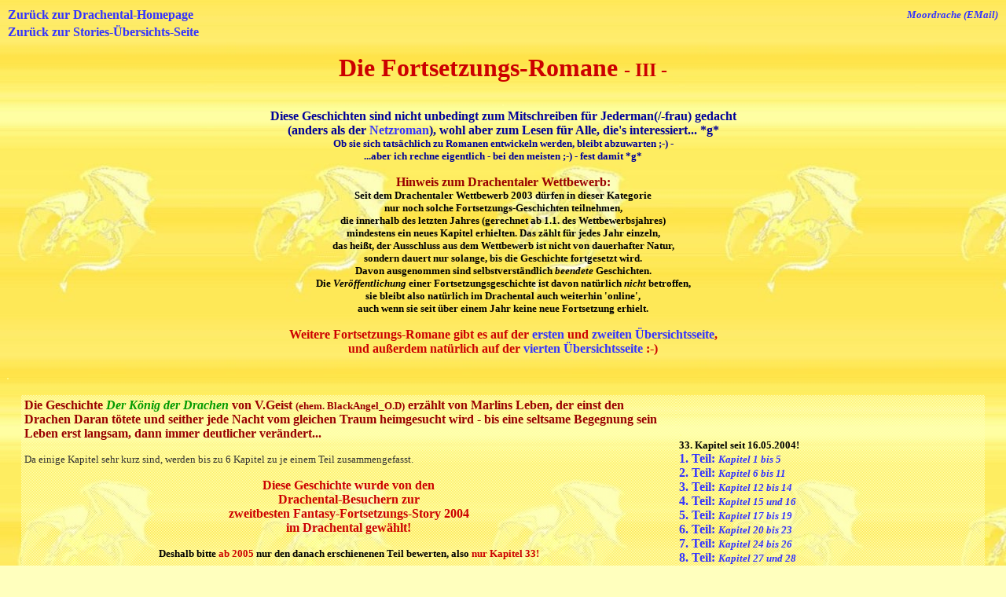

--- FILE ---
content_type: text/html
request_url: http://drachental.de/roman_i1.htm
body_size: 9480
content:
<!doctype html public "-//w3c//dtd html 4.0 transitional//en">
<html>
<head>
   <meta http-equiv="Content-Type" content="text/html; charset=iso-8859-1">
   <meta name="Author" content="Joerg Querner">
   <meta name="GENERATOR" content="Mozilla/4.7 [de]C-CCK-MCD QXW0322n  (WinNT; I) [Netscape]">
   <meta name="Description" content="Fantasy-Fortsetzungsgeschichten (Übersicht)">
   <meta name="KeyWords" content="Fantasy, Story, Geschichte, Fantasy-Story, Fantasy-Geschichte, Phantasie, Phantasy, Fantasie, Phantastik, Fantastik, Mystik, lesen, OnlineRomane">
   <title>Die Fortsetzungs-Romane im Drachental (3)</title>
</head>
<body text="#333333" bgcolor="#FFFFBE" link="#3333FF" vlink="#00A0FF" alink="#FF9900" background="images/bg_yel13.jpg" nosave>
<link rel="STYLESHEET" href="style1.css" type="text/css"><a NAME="top"></a>
<center><table BORDER=0 CELLSPACING=0 CELLPADDING=2 COLS=2 WIDTH="100%" >
<tr>
<td><b><a href="index.htm">Zur&uuml;ck zur Drachental-Homepage</a></b></td>

<td ALIGN=RIGHT><b><i><font size=-1><a href="mailto:moordrache@drachental.de">Moordrache
(EMail)</a></font></i></b></td>
</tr>

<tr>
<td><b><a href="storyinx.htm">Zur&uuml;ck zur Stories-&Uuml;bersichts-Seite</a></b></td>

<td ALIGN=RIGHT></td>
</tr>
</table></center>

<center>
<p><b><font color="#CC0000"><font size=+3>Die Fortsetzungs-Romane </font><font size=+2>-
III -</font></font></b>
<p><font color="#FFFF99">.</font>
<br><b><font color="#000099">Diese Geschichten sind nicht unbedingt zum
Mitschreiben f&uuml;r Jederman(/-frau) gedacht</font></b>
<br><b><font color="#000099">(anders als der <a href="ijamacar/im_index.htm">Netzroman</a>),
wohl aber zum Lesen f&uuml;r Alle, die's interessiert... *g*</font></b>
<br><b><font color="#000099"><font size=-1>Ob sie sich tats&auml;chlich
zu Romanen entwickeln werden, bleibt abzuwarten ;-) -</font></font></b>
<br><b><font color="#000099"><font size=-1>...aber ich rechne eigentlich
- bei den meisten ;-) - fest damit *g*</font></font></b>
<p><b><font color="#990000">Hinweis zum Drachentaler Wettbewerb:</font></b>
<br><b><font color="#000000"><font size=-1>Seit dem Drachentaler Wettbewerb
2003 d&uuml;rfen in dieser Kategorie</font></font></b>
<br><b><font color="#000000"><font size=-1>nur noch solche Fortsetzungs-Geschichten
teilnehmen,</font></font></b>
<br><b><font color="#000000"><font size=-1>die innerhalb des letzten Jahres
(gerechnet ab 1.1. des Wettbewerbsjahres)</font></font></b>
<br><b><font color="#000000"><font size=-1>mindestens ein neues Kapitel
erhielten. Das z&auml;hlt f&uuml;r jedes Jahr einzeln,</font></font></b>
<br><b><font color="#000000"><font size=-1>das hei&szlig;t, der Ausschluss
aus dem Wettbewerb ist nicht von dauerhafter Natur,</font></font></b>
<br><b><font color="#000000"><font size=-1>sondern dauert nur solange,
bis die Geschichte fortgesetzt wird.</font></font></b>
<br><b><font color="#000000"><font size=-1>Davon ausgenommen sind selbstverst&auml;ndlich
<i>beendete</i>
Geschichten.</font></font></b>
<br><b><font color="#000000"><font size=-1>Die <i>Ver&ouml;ffentlichung</i>
einer Fortsetzungsgeschichte ist davon nat&uuml;rlich <i>nicht</i> betroffen,</font></font></b>
<br><b><font color="#000000"><font size=-1>sie bleibt also nat&uuml;rlich
im Drachental auch weiterhin 'online',</font></font></b>
<br><b><font color="#000000"><font size=-1>auch wenn sie seit &uuml;ber
einem Jahr keine neue Fortsetzung erhielt.</font></font></b>
<p><b><font color="#CC0000">Weitere Fortsetzungs-Romane gibt es auf der
<a href="roman_i.htm#nr0">ersten</a>
und <a href="roman_i0.htm#nr10">zweiten &Uuml;bersichtsseite</a>,</font></b>
<br><b><font color="#CC0000">und au&szlig;erdem nat&uuml;rlich auf der
<a href="roman_i2.htm#nr31">vierten
&Uuml;bersichtsseite</a> :-)</font></b></center>

<p><font color="#FFFF99">.</font><a NAME="nr21"></a>
<center><table BORDER=0 CELLSPACING=0 CELLPADDING=4 WIDTH="97%" >
<tr>
<td VALIGN=TOP WIDTH="68%" BACKGROUND="images/lightge4.gif" NOSAVE><b><font color="#990000">Die
Geschichte </font><i><font color="#009900">Der K&ouml;nig der Drachen</font></i><font color="#990000">
von V.Geist <font size=-1>(ehem. BlackAngel_O.D)</font> erz&auml;hlt von
Marlins Leben, der einst den Drachen Daran t&ouml;tete und seither jede
Nacht vom gleichen Traum heimgesucht wird - bis eine seltsame Begegnung
sein Leben erst langsam, dann immer deutlicher ver&auml;ndert...</font></b>
<p><font color="#333333"><font size=-1>Da einige Kapitel sehr kurz sind,
werden bis zu 6 Kapitel zu je einem Teil zusammengefasst.</font></font>
<center>
<p><b><font color="#CC0000">Diese Geschichte wurde von den</font></b>
<br><b><font color="#CC0000">Drachental-Besuchern zur</font></b>
<br><b><font color="#CC0000">zweitbesten Fantasy-Fortsetzungs-Story 2004</font></b>
<br><b><font color="#CC0000">im Drachental gew&auml;hlt!</font></b>
<p><b><font size=-1><font color="#000000">Deshalb bitte </font><font color="#CC0000">ab
2005</font><font color="#000000"> nur den danach erschienenen Teil bewerten,
also </font><font color="#CC0000">nur Kapitel 33!</font></font></b>
<p><b><font color="#333333"><font size=-1>Diese Geschichte ist inzwischen
beendet und erh&auml;lt keine weiteren Kapitel.</font></font></b></center>
<a NAME="nr22"></a></td>

<td VALIGN=BOTTOM BACKGROUND="images/lightge4.gif" NOSAVE><font color="#FFFF99">.</font>
<p><font color="#FFFF99">.</font>
<br><b><font color="#000000"><font size=-1>33. Kapitel seit 16.05.2004!</font></font></b>
<br><b><a href="koedra01.htm" target="_blank">1. Teil: <i><font size=-1>Kapitel
1 bis 5</font></i></a></b>
<br><b><a href="koedra02.htm" target="_blank">2. Teil: <i><font size=-1>Kapitel
6 bis 11</font></i></a></b>
<br><b><a href="koedra03.htm" target="_blank">3. Teil: <i><font size=-1>Kapitel
12 bis 14</font></i></a></b>
<br><b><a href="koedra04.htm" target="_blank">4. Teil: <i><font size=-1>Kapitel
15 und 16</font></i></a></b>
<br><b><a href="koedra05.htm" target="_blank">5. Teil: <i><font size=-1>Kapitel
17 bis 19</font></i></a></b>
<br><b><a href="koedra06.htm" target="_blank">6. Teil: <i><font size=-1>Kapitel
20 bis 23</font></i></a></b>
<br><b><a href="koedra07.htm" target="_blank">7. Teil: <i><font size=-1>Kapitel
24 bis 26</font></i></a></b>
<br><b><a href="koedra08.htm" target="_blank">8. Teil: <i><font size=-1>Kapitel
27 und 28</font></i></a></b>
<br><b><a href="koedra09.htm" target="_blank">9. Teil: <i><font size=-1>Kapitel
29 und 30</font></i></a></b>
<br><b><a href="koedra10.htm" target="_blank">10. Teil: <i><font size=-1>Kapitel
31 und 32</font></i></a></b>
<br><b><font color="#CC0000"><font size=-1>Ab dem Wettbewerb 2005 bitte
nur das nachfolgende Kapitel bewerten:</font></font></b>
<br><b><a href="koedra11.htm" target="_blank">11. Teil: <i><font size=-1>Kapitel
33</font></i></a></b></td>
</tr>

<tr>
<td WIDTH="68%" BACKGROUND="images/lightor0.gif" NOSAVE><img SRC="images/0_1x1.gif" NOSAVE height=1 width=1></td>

<td BACKGROUND="images/lightor0.gif" NOSAVE><img SRC="images/0_1x1.gif" NOSAVE height=1 width=1></td>
</tr>

<tr>
<td VALIGN=TOP WIDTH="68%" BACKGROUND="images/lightge4.gif" NOSAVE><b><font color="#990000">Das
legend&auml;re </font><i><font color="#009900">Drachenkind</font></i><font color="#990000">
erscheint v&ouml;llig unerwartet in Soleils gleichnamiger Geschichte in
Eryths und Yaas Ort Amorit, doch auch offenbar gef&auml;hrliche Fremde
treiben sich ebenfalls seit einiger Zeit in dem Ort herum...</font></b>
<br><b><font color="#666666"><font size=-1>(Bitte nicht mit der <i>Autorin
"Drachenkind"</i> oder mit der Geschichte gleichen Titels von W.H. Asmek
verwechseln!)</font></font></b>
<center>
<p><b><font color="#CC0000">Diese Geschichte wurde von den</font></b>
<br><b><font color="#CC0000">Drachental-Besuchern zur</font></b>
<br><b><font color="#CC0000">zweitbesten Fantasy-Fortsetzungs-Story 2005</font></b>
<br><b><font color="#CC0000">im Drachental gew&auml;hlt!</font></b>
<p><b><font size=-1><font color="#CC0000">Diese Fortsetzungsstory ist am
Wettbewerb 2008 </font><font color="#000000">nicht teilnahmeberechtigt</font><font color="#CC0000">,
da sie seit &uuml;ber einem Jahr kein neues Kapitel erhielt!</font></font></b>
<br><font color="#FFFF99">.</font></center>
</td>

<td VALIGN=BOTTOM BACKGROUND="images/lightge4.gif" NOSAVE><font color="#FFFF99">.</font>
<p><b><font color="#990000"><font size=-1>Prolog + 5. Kapitel seit 20.01.2005!</font></font></b>
<br><b><font color="#000000"><a href="fayumf00.htm" target="_blank">Prolog
</a></font></b><font color="#CC0000"><font size=-1>(neu!)</font></font>
<br><b><font color="#000000"><a href="fayumf01.htm" target="_blank">1.
Kapitel: <i><font size=-1>Die Heilerin</font></i></a></font></b>
<br><b><font color="#000000"><a href="fayumf02.htm" target="_blank">2.
Kapitel:<i><font size=-1> Schatten der Vergangenheit</font></i></a></font></b>
<br><b><font color="#000000"><a href="fayumf03.htm" target="_blank">3.
Kapitel: <i><font size=-1>Das Haus der Paz</font></i></a></font></b>
<br><b><font color="#000000"><a href="fayumf04.htm" target="_blank">4.
Kapitel: <i><font size=-1>Augen in der Dunkelheit</font></i></a></font></b>
<br><b><font color="#000000"><a href="fayumf05.htm" target="_blank">5.
Kapitel: <i><font size=-1>Die K&auml;lte des Todes</font></i></a></font></b></td>
</tr>

<tr>
<td WIDTH="68%" BACKGROUND="images/lightor0.gif" NOSAVE><img SRC="images/0_1x1.gif" NOSAVE height=1 width=1></td>

<td BACKGROUND="images/lightor0.gif" NOSAVE><img SRC="images/0_1x1.gif" NOSAVE height=1 width=1></td>
</tr>

<tr>
<td VALIGN=TOP WIDTH="68%" BACKGROUND="images/lightge4.gif" NOSAVE><b><font color="#990000">In
Benedikt Julian Behnkes zweitem Roman </font><i><font color="#009900">Die
legend&auml;ren Krieger von Rohan</font></i><font color="#990000"> <font size=-1>(bzw.
</font></font><font size=-1><i><font color="#009900">Die
legend&auml;ren Krieger von Gordolon</font></i><font color="#990000">)</font></font><font color="#990000">
bedroht eine sich in friedlichen Zeiten langsam und heimlich wiedererstarkte
finstere Macht nach und nach die Welt...</font></b>
<br><b><font color="#666666"><font size=-1>(Bitte den Titel des 1. Teils
"Der Herr der Winde" nicht mit dem gleichen Titel aus dem ersten Roman
des Autors verwechseln!)</font></font></b>
<p><b><font size=-1><font color="#CC0000">Diese Fortsetzungsstory ist am
Wettbewerb 2008 </font><font color="#000000">nicht teilnahmeberechtigt</font><font color="#CC0000">,
da sie seit &uuml;ber einem Jahr kein neues Kapitel erhielt!</font></font></b></td>

<td VALIGN=BOTTOM BACKGROUND="images/lightge4.gif" NOSAVE><font color="#FFFF99">.</font>
<p><b><font color="#CC0000"><font size=-1>30. Kapitel seit 25.01.2006!</font></font></b>
<br><b><font color="#000000"><a href="krohan00.htm" target="_blank">Vorwort
+ Prolog</a></font></b>
<br><b><font color="#000000"><a href="krohan01.htm" target="_blank">1.
Kapitel: <i><font size=-1>Der Zerfall des Reiches 1</font></i></a></font></b>
<br><b><font color="#000000"><a href="krohan02.htm" target="_blank">2.
Kapitel: <i><font size=-1>Der Zerfall des Reiches 2</font></i></a></font></b>
<br><b><font color="#000000"><a href="krohan03.htm" target="_blank">3.
Kapitel: <i><font size=-1>Der Zerfall des Reiches 3</font></i></a></font></b>
<br><b><font color="#000000"><a href="krohan04.htm" target="_blank">4.
Kapitel: <i><font size=-1>Der Zerfall des Reiches 4</font></i></a></font></b>
<br><b><font color="#000000"><a href="krohan05.htm" target="_blank">5.
Kapitel: <i><font size=-1>Der Zerfall des Reiches 5</font></i></a></font></b>
<br><b><font color="#000000"><a href="krohan06.htm" target="_blank">6.
Kapitel: <i><font size=-1>Der Zerfall des Reiches 6</font></i></a></font></b>
<br><b><font color="#000000"><a href="krohan07.htm" target="_blank">7.
Kapitel: <i><font size=-1>Der Zerfall des Reiches 7</font></i></a></font></b>
<br><b><font color="#000000"><a href="krohan08.htm" target="_blank">8.
Kapitel: <i><font size=-1>Der Zerfall des Reiches 8</font></i></a></font></b>
<br><b><font color="#000000"><a href="krohan09.htm" target="_blank">9.
Kapitel: <i><font size=-1>Der Zerfall des Reiches 9</font></i></a></font></b>
<br><b><font color="#000000"><a href="krohan10.htm" target="_blank">10.
Kapitel: <i><font size=-1>Der Zerfall des Reiches 10</font></i></a></font></b></td>
</tr>

<tr>
<td VALIGN=BOTTOM WIDTH="68%" BACKGROUND="images/lightge4.gif" NOSAVE><a NAME="nr23"></a>
<br><font color="#FFFFCC">.</font></td>

<td VALIGN=TOP BACKGROUND="images/lightge4.gif" NOSAVE><b><font color="#000000"><a href="krohan11.htm" target="_blank">11.
Kapitel: <i><font size=-1>Der schwarze Laurus 1</font></i></a></font></b>
<br><b><font color="#000000"><a href="krohan12.htm" target="_blank">12.
Kapitel: <i><font size=-1>Der schwarze Laurus 2</font></i></a></font></b>
<br><b><font color="#000000"><a href="krohan13.htm" target="_blank">13.
Kapitel: <i><font size=-1>Der schwarze Laurus 3</font></i></a></font></b>
<br><b><font color="#000000"><a href="krohan14.htm" target="_blank">14.
Kapitel: <i><font size=-1>Der schwarze Laurus 4</font></i></a></font></b>
<br><b><font color="#000000"><a href="krohan15.htm" target="_blank">15.
Kapitel: <i><font size=-1>Der schwarze Laurus 5</font></i></a></font></b>
<br><b><font color="#000000"><a href="krohan16.htm" target="_blank">16.
Kapitel: <i><font size=-1>Der schwarze Laurus 6</font></i></a></font></b>
<br><b><font color="#000000"><a href="krohan17.htm" target="_blank">17.
Kapitel: <i><font size=-1>Der schwarze Laurus 7</font></i></a></font></b>
<br><b><font color="#000000"><a href="krohan18.htm" target="_blank">18.
Kapitel: <i><font size=-1>Der schwarze Laurus 8</font></i></a></font></b>
<br><b><font color="#000000"><a href="krohan19.htm" target="_blank">19.
Kapitel: <i><font size=-1>Der schwarze Laurus 9</font></i></a></font></b>
<br><b><font color="#000000"><a href="krohan20.htm" target="_blank">20.
Kapitel: <i><font size=-1>Der schwarze Laurus 10</font></i></a></font></b>
<br><b><font color="#000000"><a href="krohan21.htm" target="_blank">21.
Kapitel: <i><font size=-1>Die K&ouml;nigin der Elfen 1</font></i></a></font></b>
<br><b><font color="#000000"><a href="krohan22.htm" target="_blank">22.
Kapitel: <i><font size=-1>Die K&ouml;nigin der Elfen 2</font></i></a></font></b>
<br><b><font color="#000000"><a href="krohan23.htm" target="_blank">23.
Kapitel: <i><font size=-1>Die K&ouml;nigin der Elfen 3</font></i></a></font></b>
<br><b><font color="#000000"><a href="krohan24.htm" target="_blank">24.
Kapitel: <i><font size=-1>Die K&ouml;nigin der Elfen 4</font></i></a></font></b>
<br><b><font color="#000000"><a href="krohan25.htm" target="_blank">25.
Kapitel: <i><font size=-1>Die K&ouml;nigin der Elfen 5</font></i></a></font></b>
<br><b><font color="#000000"><a href="krohan26.htm" target="_blank">26.
Kapitel: <i><font size=-1>Die K&ouml;nigin der Elfen 6</font></i></a></font></b>
<br><b><font color="#000000"><a href="krohan27.htm" target="_blank">27.
Kapitel: <i><font size=-1>Die K&ouml;nigin der Elfen 7</font></i></a></font></b>
<br><b><font color="#000000"><a href="krohan28.htm" target="_blank">28.
Kapitel: <i><font size=-1>Die K&ouml;nigin der Elfen 8</font></i></a></font></b>
<br><b><font color="#000000"><a href="krohan29.htm" target="_blank">29.
Kapitel: <i><font size=-1>Die K&ouml;nigin der Elfen 9</font></i></a></font></b>
<br><b><font color="#000000"><a href="krohan30.htm" target="_blank">30.
Kapitel: <i><font size=-1>Die K&ouml;nigin der Elfen 10</font></i></a></font></b></td>
</tr>

<tr>
<td WIDTH="68%" BACKGROUND="images/lightor0.gif" NOSAVE><img SRC="images/0_1x1.gif" NOSAVE height=1 width=1></td>

<td BACKGROUND="images/lightor0.gif" NOSAVE><img SRC="images/0_1x1.gif" NOSAVE height=1 width=1></td>
</tr>

<tr>
<td VALIGN=TOP WIDTH="68%" BACKGROUND="images/lightge4.gif" NOSAVE><b><font color="#666666">Der
historisch-phantastische Roman </font><font color="#009900">Polarf&uuml;chse</font><font color="#666666">
von Harald Hillebrand wird auf Wunsch des Autors nicht mehr im Drachental
ver&ouml;ffentlicht. </font><font color="#990000">M&ouml;glicherweise erscheint
er aber demn&auml;chst (?) in gedruckter Form...!</font></b></td>

<td VALIGN=BOTTOM BACKGROUND="images/lightge4.gif" NOSAVE><font color="#FFFF99">.</font>
<p><font color="#666666"><font size=-1>3. Kapitel seit 19.04.2004!</font></font>
<br><b><font color="#999999"><font size=-1>1. Kapitel:
<i>Die Utha</i></font></font></b>
<br><b><font color="#999999"><font size=-1>2. Kapitel:
<i>Aufbruch</i></font></font></b>
<br><b><font color="#999999"><font size=-1>3. Kapitel:
<i>Keek</i></font></font></b></td>
</tr>

<tr>
<td COLSPAN="2" BACKGROUND="images/lightge4.gif" NOSAVE><b><font color="#000099">Auf
</font><a href="http://hometown.aol.de/haraldhillebrand/" target="_blank">Harald
Hillebrands Homepage</a><font color="#000099"> findet Ihr u.a. einige Geschichten,
Autorentipps und Infos.</font></b></td>
</tr>

<tr>
<td WIDTH="68%" BACKGROUND="images/lightor0.gif" NOSAVE><img SRC="images/0_1x1.gif" NOSAVE height=1 width=1></td>

<td BACKGROUND="images/lightor0.gif" NOSAVE><img SRC="images/0_1x1.gif" NOSAVE height=1 width=1></td>
</tr>

<tr>
<td VALIGN=TOP WIDTH="68%" BACKGROUND="images/lightge4.gif" NOSAVE><b><font color="#990000">In
der nicht gerade ernsthaftesten aller Geschichten </font><i><font color="#009900">Das
Babysitter</font></i><font color="#990000"> von Dem Doktor geht es unter
anderem um Drachen - die aber doch teilweise etwas anders sind, als man
sie sich meist vorstellt... ;-)</font></b>
<br><b><font color="#990000"><font size=-1>Es w&auml;re hilfreich, die
Story <a href="doktor_0.htm#prett" target="_blank">Das Prettschett</a>
des gleichen Autors zuvor gelesen zu haben, da einige der dort beschriebenen
Personen und Drachen und einige der Ereignisse auch hier (vor allem nach
dem Prolog) eine Rolle spielen.</font></font></b>
<center>
<p><b><font color="#CC0000">Diese Geschichte wurde von den</font></b>
<br><b><font color="#CC0000">Drachental-Besuchern zur</font></b>
<br><b><font color="#CC0000">besten Fantasy-Fortsetzungs-Story 2004 <font size=+1>und
2005</font> (!)</font></b>
<br><b><font color="#CC0000">im Drachental gew&auml;hlt!</font></b>
<p><b><font color="#333333"><font size=-1>Diese Geschichte ist inzwischen
beendet und erh&auml;lt keine weiteren Kapitel.</font></font></b>
<p><b><font color="#333333"><font size=-1>Da sie zweimal den Wettbewerb
gewonnen hat,</font></font></b>
<br><b><font size=-1><font color="#333333">ist sie </font><font color="#CC0000">nicht
mehr weiter teilnahmeberechtigt.</font></font></b></center>

<p><font color="#FFFF99">.</font><a NAME="nr24"></a></td>

<td VALIGN=BOTTOM BACKGROUND="images/lightge4.gif" NOSAVE><font color="#FFFF99">.</font>
<p><b><font color="#000000"><font size=-1>13. Kapitel seit 04.08.2004!</font></font></b>
<br><b><font color="#000000"><a href="babysi00.htm" target="_blank">Prolog</a></font></b>
<br><b><font color="#000000"><a href="babysi01.htm" target="_blank">1.
Kapitel</a></font></b>
<br><b><font color="#000000"><a href="babysi02.htm" target="_blank">2.
Kapitel</a></font></b>
<br><b><font color="#000000"><a href="babysi03.htm" target="_blank">3.
Kapitel</a></font></b>
<br><b><font color="#000000"><a href="babysi04.htm" target="_blank">4.
Kapitel</a></font></b>
<br><b><font color="#000000"><a href="babysi05.htm" target="_blank">5.
Kapitel</a></font></b>
<br><b><font color="#000000"><a href="babysi06.htm" target="_blank">6.
Kapitel</a></font></b>
<br><b><font color="#000000"><a href="babysi07.htm" target="_blank">7.
Kapitel</a></font></b>
<br><b><font color="#666666"><font size=-1>Nach dem Wettbewerb 2004 erschienene
Kapitel:</font></font></b>
<br><b><font color="#000000"><a href="babysi08.htm" target="_blank">8.
Kapitel</a></font></b>
<br><b><font color="#000000"><a href="babysi09.htm" target="_blank">9.
Kapitel</a></font></b>
<br><b><font color="#000000"><a href="babysi10.htm" target="_blank">10.
Kapitel</a></font></b>
<br><b><font color="#000000"><a href="babysi11.htm" target="_blank">11.
Kapitel</a></font></b>
<br><b><font color="#000000"><a href="babysi12.htm" target="_blank">12.
Kapitel</a></font></b>
<br><b><font color="#000000"><a href="babysi13.htm" target="_blank">13.
Kapitel</a></font></b></td>
</tr>

<tr>
<td COLSPAN="2" BACKGROUND="images/lightge4.gif" NOSAVE><b><font color="#000099"><a href="http://www.die-subkultur.de" target="_blank">Die
Subkultur</a> des Doktors mit Stories und Rezensionen ist auch immer einen
Besuch wert ;-)</font></b></td>
</tr>

<tr>
<td WIDTH="68%" BACKGROUND="images/lightor0.gif" NOSAVE><img SRC="images/0_1x1.gif" NOSAVE height=1 width=1></td>

<td BACKGROUND="images/lightor0.gif" NOSAVE><img SRC="images/0_1x1.gif" NOSAVE height=1 width=1></td>
</tr>

<tr>
<td VALIGN=TOP WIDTH="68%" BACKGROUND="images/lightge4.gif" NOSAVE><b><i><font color="#009900">Die
Zeit der Feuerst&uuml;rme</font></i><font color="#990000"> von Liriel ist
eine Kalendergeschichte, jedes Kapitel behandelt also ein Ereignis - oder
mehrere - eines Monats. Die Geschichte beginnt im Januar damit, da&szlig;
Lynn der Hexerei beschuldigt wird und fliehen mu&szlig;...</font></b>
<br><b><font color="#666666"><font size=-1>(Die Autorin bitte nicht mit
der Autorin <i>Lyriel</i> (bzw. <i>Lyriel Leran</i>) verwechseln!)</font></font></b>
<p><b><font size=-1><font color="#CC0000">Diese Fortsetzungsstory ist am
Wettbewerb 2008 </font><font color="#000000">nicht teilnahmeberechtigt</font><font color="#CC0000">,
da sie seit weit &uuml;ber einem Jahr kein neues Kapitel erhielt!</font></font></b></td>

<td VALIGN=BOTTOM BACKGROUND="images/lightge4.gif" NOSAVE><font color="#FFFF99">.</font>
<p><b><font color="#666666"><font size=-1>4. Kapitel seit 29.12.2003!</font></font></b>
<br><b><font color="#000000"><a href="zeit01.htm" target="_blank">1. Kapitel:
<i><font size=-1>1.
Monat</font></i></a></font></b>
<br><b><font color="#000000"><a href="zeit02.htm" target="_blank">2. Kapitel:
<i><font size=-1>2.
Monat</font></i></a></font></b>
<br><b><font color="#000000"><a href="zeit03.htm" target="_blank">3. Kapitel:
<i><font size=-1>3.
Monat</font></i></a></font></b>
<br><b><font color="#000000"><a href="zeit04.htm" target="_blank">4. Kapitel:
<i><font size=-1>4.
Monat</font></i></a></font></b></td>
</tr>

<tr>
<td WIDTH="68%" BACKGROUND="images/lightor0.gif" NOSAVE><img SRC="images/0_1x1.gif" NOSAVE height=1 width=1></td>

<td BACKGROUND="images/lightor0.gif" NOSAVE><img SRC="images/0_1x1.gif" NOSAVE height=1 width=1></td>
</tr>

<tr>
<td VALIGN=TOP WIDTH="68%" BACKGROUND="images/lightge4.gif" NOSAVE><b><font color="#990000">Cinnamon
Kittens Geschichte </font><i><font color="#009900">Im Herzen verloren</font></i><font color="#990000">
spielt in Tolkiens Welt Mittelerde, in der die Ich-Erz&auml;hlerin in Elronds
Haus erwacht... und sich nichtmal an ihren Namen erinnern kann, geschweige
denn, warum sie bewusstlos aufgefunden wurde...</font></b>
<p><b><font size=-1><font color="#CC0000">Diese Fortsetzungsstory ist am
Wettbewerb 2008 </font><font color="#000000">nicht teilnahmeberechtigt</font><font color="#CC0000">,
da sie seit weit &uuml;ber einem Jahr kein neues Kapitel erhielt!</font></font></b>
<br><font color="#FFFF99">.</font><a NAME="nr25"></a></td>

<td VALIGN=BOTTOM BACKGROUND="images/lightge4.gif" NOSAVE><b><font color="#666666"><font size=-1>1.
Teil seit 06.12.2003!</font></font></b>
<br><b><font color="#000000"><a href="kittna01.htm" target="_blank">1.
Kapitel</a></font></b>
<p><font color="#FFFF99">.</font></td>
</tr>

<tr>
<td WIDTH="68%" BACKGROUND="images/lightor0.gif" NOSAVE><img SRC="images/0_1x1.gif" NOSAVE height=1 width=1></td>

<td BACKGROUND="images/lightor0.gif" NOSAVE><img SRC="images/0_1x1.gif" NOSAVE height=1 width=1></td>
</tr>

<tr>
<td VALIGN=TOP WIDTH="68%" BACKGROUND="images/lightge4.gif" NOSAVE><b><font color="#990000">Dragonsoul
Lianths dritte Fortsetzungs-Story im Drachental entstammt der Rollenspiel-Szene,
genauer: Vampire - die Maskerade. In der Story </font><i><font color="#009900">Vampire</font></i><font color="#990000">
erlebt Vincon Birj&eacute;r im Umland von Paris mysteri&ouml;se Abenteuer
und begegnet noch mysteri&ouml;seren (anderen) Vampiren...</font></b>
<p><b><font size=-1><font color="#CC0000">Diese Fortsetzungsstory ist am
Wettbewerb 2008 </font><font color="#000000">nicht teilnahmeberechtigt</font><font color="#CC0000">,
da sie seit weit &uuml;ber einem Jahr kein neues Kapitel erhielt!</font></font></b></td>

<td VALIGN=BOTTOM BACKGROUND="images/lightge4.gif" NOSAVE><font color="#FFFF99">.</font>
<p><b><font color="#000000"><font size=-1>4. Kapitel seit 11.06.2004!</font></font></b>
<br><b><a href="vampi_00.htm" target="_blank">Prolog</a></b>
<br><b><a href="vampi_01.htm" target="_blank">1. Kapitel: <i><font size=-1>Treffen
im Wald</font></i></a></b>
<br><b><a href="vampi_02.htm" target="_blank">2. Kapitel: <i><font size=-1>Neue
Gesichter</font></i></a></b>
<br><b><a href="vampi_03.htm" target="_blank">3. Kapitel: <i><font size=-1>Einmal
durch Paris</font></i></a></b>
<br><b><a href="vampi_04.htm" target="_blank">4. Kapitel: <i><font size=-1>Magdalena</font></i></a></b></td>
</tr>

<tr>
<td WIDTH="68%" BACKGROUND="images/lightor0.gif" NOSAVE><img SRC="images/0_1x1.gif" NOSAVE height=1 width=1></td>

<td BACKGROUND="images/lightor0.gif" NOSAVE><img SRC="images/0_1x1.gif" NOSAVE height=1 width=1></td>
</tr>

<tr>
<td VALIGN=TOP WIDTH="68%" BACKGROUND="images/lightge4.gif" NOSAVE><b><font color="#990000">Die
Elfe Mjoki und der Zwergkobold Peppe befinden sich in Balz Strebis Geschichte
</font><i><font color="#009900">Sternenlicht</font></i><font color="#990000">
auf Schatzsuche, doch interessieren sich offenbar noch Andere f&uuml;r
den selben Schatz, der in einer Ruine liegen soll...</font></b>
<p><b><font size=-1><font color="#CC0000">Diese Fortsetzungsstory ist am
Wettbewerb 2008 </font><font color="#000000">nicht teilnahmeberechtigt</font><font color="#CC0000">,
da sie seit weit &uuml;ber einem Jahr kein neues Kapitel erhielt!</font></font></b>
<br><a NAME="nr26"></a></td>

<td VALIGN=BOTTOM BACKGROUND="images/lightge4.gif" NOSAVE><font color="#FFFF99">.</font>
<p><b><font color="#000000"><font size=-1>4. + 5. Kapitel seit 29.01.2004!</font></font></b>
<br><b><a href="balz_f01.htm" target="_blank">1. Kapitel</a></b>
<br><b><a href="balz_f02.htm" target="_blank">2. Kapitel</a></b>
<br><b><a href="balz_f03.htm" target="_blank">3. Kapitel</a></b>
<br><b><a href="balz_f04.htm" target="_blank">4. Kapitel</a></b>
<br><b><a href="balz_f05.htm" target="_blank">5. Kapitel</a></b></td>
</tr>

<tr>
<td WIDTH="68%" BACKGROUND="images/lightor0.gif" NOSAVE><img SRC="images/0_1x1.gif" NOSAVE height=1 width=1></td>

<td BACKGROUND="images/lightor0.gif" NOSAVE><img SRC="images/0_1x1.gif" NOSAVE height=1 width=1></td>
</tr>

<tr>
<td VALIGN=TOP WIDTH="68%" BACKGROUND="images/lightge4.gif" NOSAVE><b><font color="#990000">Diese
Geschichte mit dem Titel </font><i><font color="#009900">Calvin und Clymore</font></i><font color="#990000">
von Sue Falkenkralle beginnt mit einem h&ouml;chst mysteri&ouml;sen Zwischenfall
mit einer Kirche, und ausgerechnet Clymore - nicht weniger mysteri&ouml;s
- mu&szlig;te sich auch noch verd&auml;chtig verhalten...</font></b>
<p><b><font size=-1><font color="#CC0000">Diese Fortsetzungsstory ist am
Wettbewerb 2008 </font><font color="#000000">nicht teilnahmeberechtigt</font><font color="#CC0000">,
da sie seit weit &uuml;ber einem Jahr kein neues Kapitel erhielt!</font></font></b>
<br><font color="#FFFF99">.</font></td>

<td VALIGN=BOTTOM BACKGROUND="images/lightge4.gif" NOSAVE><font color="#FFFF99">.</font>
<p><b><font color="#000000"><font size=-1>2. Kapitel seit 29.05.2004!</font></font></b>
<br><b><font color="#000000"><a href="cuc_01.htm" target="_blank">1. Kapitel</a></font></b>
<br><b><font color="#000000"><a href="cuc_02.htm" target="_blank">2. Kapitel</a></font></b>
<br><font color="#FFFFCC">.</font></td>
</tr>

<tr>
<td WIDTH="68%" BACKGROUND="images/lightor0.gif" NOSAVE><img SRC="images/0_1x1.gif" NOSAVE height=1 width=1></td>

<td BACKGROUND="images/lightor0.gif" NOSAVE><img SRC="images/0_1x1.gif" NOSAVE height=1 width=1></td>
</tr>

<tr>
<td VALIGN=TOP WIDTH="68%" BACKGROUND="images/lightge4.gif" NOSAVE><b><font color="#990000">Der
</font><i><font color="#009900">Stein
des Ansto&szlig;es</font></i><font color="#990000">, den Simon auf dem
Weg nach Hause findet, krempelt sein Leben st&auml;rker um, als er es je
f&uuml;r m&ouml;glich gehalten h&auml;tte. Pais Story spielt in der gegenw&auml;rtigen
Welt und ist deshalb aber nat&uuml;rlich nicht weniger spannend und phantastisch...</font></b>
<p><b><font size=-1><font color="#CC0000">Diese Fortsetzungsstory ist am
Wettbewerb 2008 </font><font color="#000000">nicht teilnahmeberechtigt</font><font color="#CC0000">,
da sie seit weit &uuml;ber einem Jahr kein neues Kapitel erhielt!</font></font></b>
<br><font color="#FFFFCC">.</font><a NAME="nr27"></a></td>

<td VALIGN=BOTTOM BACKGROUND="images/lightge4.gif" NOSAVE><blink><font color="#FFFF99">.</font></blink>
<p><b><font color="#000000"><font size=-1>3. Kapitel seit 17.06.2004!</font></font></b>
<br><b><font color="#000000"><a href="stein01.htm" target="_blank">1. Kapitel</a></font></b>
<br><b><font color="#000000"><a href="stein02.htm" target="_blank">2. Kapitel</a></font></b>
<br><b><font color="#000000"><a href="stein03.htm" target="_blank">3. Kapitel</a></font></b></td>
</tr>

<tr>
<td WIDTH="68%" BACKGROUND="images/lightor0.gif" NOSAVE><img SRC="images/0_1x1.gif" NOSAVE height=1 width=1></td>

<td BACKGROUND="images/lightor0.gif" NOSAVE><img SRC="images/0_1x1.gif" NOSAVE height=1 width=1></td>
</tr>

<tr>
<td VALIGN=TOP WIDTH="68%" BACKGROUND="images/lightge4.gif" NOSAVE><b><font color="#990000">Rubaans
neue Geschichte </font><i><font color="#009900">Schatten der Vergangenheit</font></i><font color="#990000">
handelt von Lucres, der mitten in einem Wald aufwacht und sich an nichts
erinnert - an nichts als seinen Namen. Gleichzeitig scheinen finstere Machenschaften
im von Chaos heimgesuchten Land vor sich zu gehen...</font></b>
<center>
<p><b><font color="#CC0000">Diese Geschichte wurde von den</font></b>
<br><b><font color="#CC0000">Drachental-Besuchern zur</font></b>
<br><b><font color="#CC0000">zweitbesten Fantasy-Fortsetzungs-Story 2005</font></b>
<br><b><font color="#CC0000">im Drachental gew&auml;hlt!</font></b></center>

<p><b><font size=-1><font color="#CC0000">Diese Fortsetzungsstory ist am
Wettbewerb 2008 </font><font color="#000000">nicht teilnahmeberechtigt</font><font color="#CC0000">,
da sie seit dem Drachentaler-Gewinn kein neues Kapitel erhielt!</font></font></b>
<br><font color="#FFFF99">.</font></td>

<td VALIGN=BOTTOM BACKGROUND="images/lightge4.gif" NOSAVE><blink><font color="#FFFF99">.</font></blink>
<p><b><font color="#000000"><font size=-1>4. Kapitel seit 16.07.2004!</font></font></b>
<br><b><font color="#000000"><a href="r_sdv00.htm" target="_blank">Prolog</a></font></b>
<br><b><font color="#000000"><a href="r_sdv01.htm" target="_blank">1. Kapitel:
<i><font size=-1>Blut
und Feuer</font></i></a></font></b>
<br><b><font color="#000000"><a href="r_sdv02.htm" target="_blank">2. Kapitel:
<i><font size=-1>Das
Buch Magnus</font></i></a></font></b>
<br><b><font color="#000000"><a href="r_sdv03.htm" target="_blank">3. Kapitel:
<i><font size=-1>Der
Weg nach Haramoul</font></i></a></font></b>
<br><b><font color="#000000"><a href="r_sdv04.htm" target="_blank">4. Kapitel:
<i><font size=-1>Hetzjagd</font></i></a></font></b>
<br><font color="#FFFF99">.</font></td>
</tr>

<tr>
<td WIDTH="68%" BACKGROUND="images/lightor0.gif" NOSAVE><img SRC="images/0_1x1.gif" NOSAVE height=1 width=1></td>

<td BACKGROUND="images/lightor0.gif" NOSAVE><img SRC="images/0_1x1.gif" NOSAVE height=1 width=1></td>
</tr>

<tr>
<td VALIGN=TOP WIDTH="68%" BACKGROUND="images/lightge4.gif" NOSAVE><b><font color="#990000">Auch
Clara Wiesenbachs Geschichte - oder besser Geschichtensammlung - </font><i><font color="#009900">Tagebuch
einer Malkavianerin</font></i><font color="#990000"> entstammt der Rollenspielszene
um Vampire - die Maskerade. Sie erz&auml;hlt Stationen ihres eigenen Lebens
als Vampir. &Uuml;berschneidungen mit Lianths <a href="#nr25">'Vampire'</a>
sind </font></b><font color="#990000"><strike>m&ouml;glich</strike><b>
sicher.</b></font>
<p><b><font size=-1><font color="#CC0000">Diese Fortsetzungsstory ist am
Wettbewerb 2008 </font><font color="#000000">nicht teilnahmeberechtigt</font><font color="#CC0000">,
da sie seit weit &uuml;ber einem Jahr kein neues Kapitel erhielt!</font></font></b>
<br><font color="#FFFF99">.</font><a NAME="nr28"></a></td>

<td VALIGN=BOTTOM BACKGROUND="images/lightge4.gif" NOSAVE><font color="#FFFF99">.</font>
<p><b><font color="#000000"><font size=-1>2. Kapitel seit 10.07.2004!</font></font></b>
<br><b><a href="malka_00.htm" target="_blank">Prolog</a></b>
<br><b><a href="malka_01.htm" target="_blank">1. Kapitel: <i><font size=-1>Im
Zug nach Frankfurt</font></i></a></b>
<br><b><a href="malka_02.htm" target="_blank">2. Kapitel: <i><font size=-1>Leben?</font></i></a></b></td>
</tr>

<tr>
<td WIDTH="68%" BACKGROUND="images/lightor0.gif" NOSAVE><img SRC="images/0_1x1.gif" NOSAVE height=1 width=1></td>

<td BACKGROUND="images/lightor0.gif" NOSAVE><img SRC="images/0_1x1.gif" NOSAVE height=1 width=1></td>
</tr>

<tr>
<td VALIGN=TOP WIDTH="68%" BACKGROUND="images/lightge4.gif" NOSAVE><b><font color="#990000">In
der zweiten Fortsetzungs-Story von V.Geist - </font><i><font color="#009900">Schattenl&auml;ufer</font></i><font color="#990000">
- erh&auml;lt der junge und dank seines au&szlig;ergew&ouml;hnlichen Schwertes
schon m&auml;chtige Krieger Shade unerwartete Begleitung auf seinem beschwerlichen
Weg in die L&auml;nder des Nordens...</font></b>
<br><b><font color="#000000"><font size=-1>(Der Autor war vorher unter
dem Namen 'BlackAngel_O.D' bekannt.)</font></font></b>
<center>
<p><b><font color="#CC0000">Diese Geschichte wurde von den</font></b>
<br><b><font color="#CC0000">Drachental-Besuchern zur</font></b>
<br><b><font color="#CC0000">zweitbesten Fantasy-Fortsetzungs-Story 2006</font></b>
<br><b><font color="#CC0000">im Drachental gew&auml;hlt!</font></b></center>

<p><b><font size=-1><font color="#000000">Deshalb bitte </font><font color="#CC0000">ab
2007</font><font color="#000000"> nur den danach erschienenen Teil bewerten,
also </font><font color="#CC0000">ab Kapitel 5! </font><font color="#666666">(sofern
es denn geschrieben wird)</font></font></b></td>

<td VALIGN=BOTTOM BACKGROUND="images/lightge4.gif" NOSAVE><font color="#FFFF99">.</font>
<p><b><font color="#990000"><font size=-1>4. Kapitel (2. Teil) seit 22.08.2005!</font></font></b>
<br><b><a href="schatt00.htm" target="_blank">Prolog</a></b>
<br><b><a href="schatt01.htm" target="_blank">1. Kapitel (1): <i><font size=-1>Shade
(1)</font></i></a></b>
<br><b><a href="schatt02.htm" target="_blank">1. Kapitel (2): <i><font size=-1>Shade
(2)</font></i></a></b>
<br><b><a href="schatt03.htm" target="_blank">2. Kapitel (1): <i><font size=-1>D&uuml;stere
Legenden (1)</font></i></a></b>
<br><b><a href="schatt04.htm" target="_blank">2. Kapitel (2): <i><font size=-1>D&uuml;stere
Legenden (2)</font></i></a></b>
<br><b><a href="schatt05.htm" target="_blank">3. Kapitel: <i><font size=-1>Der
Wald der D&auml;monen</font></i></a></b>
<br><b><a href="schatt06.htm" target="_blank">4. Kapitel (1): <i><font size=-1>Nefarat
(1)</font></i></a></b>
<br><b><a href="schatt07.htm" target="_blank">4. Kapitel (2): <i><font size=-1>Nefarat
(2)</font></i></a></b></td>
</tr>

<tr>
<td WIDTH="68%" BACKGROUND="images/lightor0.gif" NOSAVE><img SRC="images/0_1x1.gif" NOSAVE height=1 width=1></td>

<td BACKGROUND="images/lightor0.gif" NOSAVE><img SRC="images/0_1x1.gif" NOSAVE height=1 width=1></td>
</tr>

<tr>
<td VALIGN=TOP WIDTH="68%" BACKGROUND="images/lightge4.gif" NOSAVE><b><font color="#990000">In
der </font><i><font color="#009900">Geschichte des jungen Drachen Servait</font></i><font color="#990000">
erz&auml;hlt Veritas die wichtigsten Erlebnisse aus dem Leben eben jenes
Drachen, der sich &uuml;ber seine genaue Herkunft leider nicht im Klaren
ist. Diese Unkenntnis zu beseitigen, ist eines seiner Ziele - aber zun&auml;chst
mu&szlig; er mal das Fliegen lernen...</font></b>
<p><b><font size=-1><font color="#CC0000">Diese Fortsetzungsstory ist am
Wettbewerb 2008 </font><font color="#000000">nicht teilnahmeberechtigt</font><font color="#CC0000">,
da sie seit &uuml;ber einem Jahr kein neues Kapitel erhielt!</font></font></b>
<br><a NAME="nr29"></a></td>

<td VALIGN=BOTTOM BACKGROUND="images/lightge4.gif" NOSAVE><b><font color="#990000"><font size=-1>5.
Kapitel seit 30.01.2005!</font></font></b>
<br><b><font color="#000000"><a href="verit_01.htm" target="_blank">1.
Kapitel: <i><font size=-1>Was war... (...)</font></i></a></font></b>
<br><b><font color="#000000"><a href="verit_02.htm" target="_blank">2.
Kapitel: <i><font size=-1>...was wird</font></i></a></font></b>
<br><b><font color="#000000"><a href="verit_03.htm" target="_blank">3.
Kapitel: <i><font size=-1>Das Lied des Windes (1)</font></i></a></font></b>
<br><b><font color="#000000"><a href="verit_04.htm" target="_blank">4.
Kapitel: <i><font size=-1>Das Lied des Windes (2)</font></i></a></font></b>
<br><b><font color="#000000"><a href="verit_05.htm" target="_blank">5.
Kapitel: <i><font size=-1>Das Lied des Windes (3)</font></i></a></font></b></td>
</tr>

<tr>
<td WIDTH="68%" BACKGROUND="images/lightor0.gif" NOSAVE><img SRC="images/0_1x1.gif" NOSAVE height=1 width=1></td>

<td BACKGROUND="images/lightor0.gif" NOSAVE><img SRC="images/0_1x1.gif" NOSAVE height=1 width=1></td>
</tr>

<tr>
<td VALIGN=TOP WIDTH="68%" BACKGROUND="images/lightge4.gif" NOSAVE><b><font color="#990000">Tobias
Wagner beginnt seine Geschichte </font><i><font color="#009900">Dracania</font></i><font color="#990000">
mit geheimnisvollen Vorkommnissen auf der gegenw&auml;rtigen Erde, ausgel&ouml;st
vom Piloten eines Flugger&auml;tes, der aus einer anderen Welt stammt.
Bald ist seine von kaum jemandem bemerkte 'Mission' beendet und er tritt
seinen R&uuml;ckweg an...</font></b>
<p><font color="#FFFF99">.</font>
<br><b><font color="#000000"><font size=-1>Diese Geschichte ist inzwischen
beendet und erh&auml;lt keine weiteren Kapitel.</font></font></b>
<p><font color="#FFFF99">.</font>
<p><font color="#FFFF99">.</font>
<p><font color="#FFFF99">.</font>
<br><a NAME="nr29a"></a></td>

<td VALIGN=BOTTOM BACKGROUND="images/lightge4.gif" NOSAVE><font color="#FFFF99">.</font>
<p><font color="#FFFF99">.</font>
<br><b><font color="#990000"><font size=-1>12. Kapitel seit 15.01.2005!</font></font></b>
<br><b><font color="#000000"><a href="twagn_01.htm" target="_blank">1.
Kapitel: <i><font size=-1>N&auml;chtliche Erscheinung</font></i></a></font></b>
<br><b><font color="#000000"><a href="twagn_02.htm" target="_blank">2.
Kapitel: <i><font size=-1>Abflugsvorbereitungen</font></i></a></font></b>
<br><b><font color="#000000"><a href="twagn_03.htm" target="_blank">3.
Kapitel: <i><font size=-1>Start</font></i></a></font></b>
<br><b><font color="#000000"><a href="twagn_04.htm" target="_blank">4.
Kapitel: <i><font size=-1>Absturz</font></i></a></font></b>
<br><b><font color="#000000"><a href="twagn_05.htm" target="_blank">5.
Kapitel: <i><font size=-1>Angriff der Goblins</font></i></a></font></b>
<br><b><font color="#000000"><a href="twagn_06.htm" target="_blank">6.
Kapitel: <i><font size=-1>Ausbildung</font></i></a></font></b>
<br><b><font color="#000000"><a href="twagn_07.htm" target="_blank">7.
Kapitel: <i><font size=-1>Pl&auml;ne f&uuml;r die Befreiung</font></i></a></font></b>
<br><b><font color="#000000"><a href="twagn_08.htm" target="_blank">8.
Kapitel: <i><font size=-1>Aufbruch nach Darks Klamm</font></i></a></font></b>
<br><b><font color="#000000"><a href="twagn_09.htm" target="_blank">9.
Kapitel: <i><font size=-1>Rettungsaktion</font></i></a></font></b>
<br><b><font color="#000000"><a href="twagn_10.htm" target="_blank">10.
Kapitel: <i><font size=-1>Flucht</font></i></a></font></b>
<br><b><font color="#000000"><a href="twagn_11.htm" target="_blank">11.
Kapitel: <i><font size=-1>Abschied</font></i></a></font></b>
<br><b><font color="#000000"><a href="twagn_12.htm" target="_blank">12.
Kapitel: <i><font size=-1>Wieder Zuhause</font></i></a></font></b>
<br><b><font color="#000000"><a href="twagn_13.htm" target="_blank">Nachwort
/ Making of...</a></font></b></td>
</tr>

<tr>
<td WIDTH="68%" BACKGROUND="images/lightor0.gif" NOSAVE><img SRC="images/0_1x1.gif" NOSAVE height=1 width=1></td>

<td BACKGROUND="images/lightor0.gif" NOSAVE><img SRC="images/0_1x1.gif" NOSAVE height=1 width=1></td>
</tr>

<tr>
<td VALIGN=TOP WIDTH="68%" BACKGROUND="images/lightge4.gif" NOSAVE><b><font color="#333333">Die
Geschichte
</font><i><font color="#009900">Die Tochter der Fantasy</font></i><font color="#333333">
von Unicorn.de wird auf Wunsch der Autorin (vorerst?) nicht mehr weiter
im Drachental ver&ouml;ffentlicht...</font></b>
<br><font color="#FFFF99">.</font>
<p><font color="#FFFF99">.</font>
<p><font color="#FFFF99">.</font>
<p><font color="#FFFF99">.</font>
<p><font color="#FFFF99">.</font>
<p><font color="#FFFF99">.</font>
<br><a NAME="nr30"></a></td>

<td VALIGN=BOTTOM BACKGROUND="images/lightge4.gif" NOSAVE><font color="#FFFF99">.</font>
<p><font color="#990000"><font size=-1>13. Kapitel seit 26.09.2005!</font></font>
<br><b><font color="#666666">Prolog</font></b>
<br><b><font color="#666666">1. Kapitel: <i><font size=-1>Der Yarusberg</font></i></font></b>
<br><b><font color="#666666">2. Kapitel: <i><font size=-1>Die wei&szlig;e
Gestalt</font></i></font></b>
<br><b><font color="#666666">3. Kapitel: <i><font size=-1>Das Holzpferd</font></i></font></b>
<br><b><font color="#666666">4. Kapitel: <i><font size=-1>Der Fluch</font></i></font></b>
<br><b><font color="#666666">5. Kapitel: <i><font size=-1>Die Herrin des
Diamantensees</font></i></font></b>
<br><b><font color="#666666">6. Kapitel: <i><font size=-1>Der schwarze
Ritter</font></i></font></b>
<br><b><font color="#666666">7. Kapitel: <i><font size=-1>Othnag</font></i></font></b>
<br><b><font color="#666666">8. Kapitel: <i><font size=-1>Hurrikan</font></i></font></b>
<br><b><font color="#666666">9. Kapitel: <i><font size=-1>Adler, die K&ouml;nige
der L&uuml;fte</font></i></font></b>
<br><b><font color="#666666">10. Kapitel: <i><font size=-1>Isaldas Entscheidung</font></i></font></b>
<br><b><font color="#666666">11. Kapitel: <i><font size=-1>Katharinas R&uuml;ckkehr</font></i></font></b>
<br><b><font color="#666666">12. Kapitel: <i><font size=-1>Davis und Eleonora</font></i></font></b>
<br><b><font color="#666666">13. Kapitel: <i><font size=-1>Zufall?</font></i></font></b></td>
</tr>

<tr>
<td WIDTH="68%" BACKGROUND="images/lightor0.gif" NOSAVE><a href="tochfa05.htm" target="_blank"><img SRC="images/0_1x1.gif" NOSAVE height=1 width=1></a></td>

<td BACKGROUND="images/lightor0.gif" NOSAVE><img SRC="images/0_1x1.gif" NOSAVE height=1 width=1></td>
</tr>

<tr>
<td VALIGN=TOP WIDTH="68%" BACKGROUND="images/lightge4.gif" NOSAVE><b><font color="#990000">In
der Geschichte </font><i><font color="#009900">Sieben gegen Sieben</font></i><font color="#990000">
erz&auml;hlt Itariss vom Kampf von sieben Auserw&auml;hlten gegen die m&auml;chtigen
Lich, welche die Macht an sich zu rei&szlig;en versuchen. Doch noch ahnen
die Auserw&auml;hlten nichts von ihrer bevorstehenden Aufgabe...</font></b>
<p><b><font size=-1><font color="#CC0000">Diese Fortsetzungsstory ist am
Wettbewerb 2008 </font><font color="#000000">nicht teilnahmeberechtigt</font><font color="#CC0000">,
da sie seit &uuml;ber einem Jahr kein neues Kapitel erhielt!</font></font></b>
<p><font color="#FFFF99">.</font>
<p><font color="#FFFF99">.</font>
<p><font color="#FFFF99">.</font>
<br><a NAME="nr30a"></a></td>

<td VALIGN=BOTTOM BACKGROUND="images/lightge4.gif" NOSAVE><font color="#FFFF99">.</font>
<p><b><font color="#990000"><font size=-1>11. Kapitel seit 30.01.2005!</font></font></b>
<br><b><a href="sieben00.htm" target="_blank">Prolog</a></b>
<br><b><font color="#000000"><a href="sieben01.htm" target="_blank">1.
Kapitel: <i><font size=-1>Die Nacht des Todes</font></i></a></font></b>
<br><b><font color="#000000"><a href="sieben02.htm" target="_blank">2.
Kapitel: <i><font size=-1>Flammendorn</font></i></a></font></b>
<br><b><font color="#000000"><a href="sieben03.htm" target="_blank">3.
Kapitel: <i><font size=-1>Die Fronten</font></i></a></font></b>
<br><b><font color="#000000"><a href="sieben04.htm" target="_blank">4.
Kapitel: <i><font size=-1>Der Brief</font></i></a></font></b>
<br><b><font color="#000000"><a href="sieben05.htm" target="_blank">5.
Kapitel: <i><font size=-1>Taron</font></i></a></font></b>
<br><b><font color="#000000"><a href="sieben06.htm" target="_blank">6.
Kapitel: <i><font size=-1>Revol Taron</font></i></a></font></b>
<br><b><font color="#000000"><a href="sieben07.htm" target="_blank">7.
Kapitel: <i><font size=-1>Ragnar&ouml;k</font></i></a></font></b>
<br><b><font color="#000000"><a href="sieben08.htm" target="_blank">8.
Kapitel: <i><font size=-1>Kouwah</font></i></a></font></b>
<br><b><font color="#000000"><a href="sieben09.htm" target="_blank">9.
Kapitel: <i><font size=-1>Apokalypse</font></i></a></font></b>
<br><b><font color="#000000"><a href="sieben10.htm" target="_blank">10.
Kapitel: <i><font size=-1>Castell Armion</font></i></a></font></b>
<br><b><font color="#000000"><a href="sieben11.htm" target="_blank">11.
Kapitel: <i><font size=-1>Der Weg ins Ungewisse</font></i></a></font></b></td>
</tr>

<tr>
<td WIDTH="68%" BACKGROUND="images/lightor0.gif" NOSAVE><img SRC="images/0_1x1.gif" NOSAVE height=1 width=1></td>

<td BACKGROUND="images/lightor0.gif" NOSAVE><img SRC="images/0_1x1.gif" NOSAVE height=1 width=1></td>
</tr>

<tr>
<td VALIGN=TOP WIDTH="68%" BACKGROUND="images/lightge4.gif" NOSAVE><b><font color="#990000">In
</font><i><font color="#009900">Wo
ein Schuh zur Plage wurde</font></i><font color="#990000"> von den Twin-Sisters
geht es ebenso skurril-chaotisch zu, wie der Titel fast schon erahnen l&auml;sst.
Gr&uuml;nb&auml;rtige Zwerge, deren Papageien gerne in Cola baden, Fu&szlig;ball-verr&uuml;ckte
Waldelben, Goblins, die nicht f&auml;hig sind, einen Schuh zu stehlen,
Dunkelelben mit Liebeskummer... und noch einiges mehr erwartet Euch...
;-)</font></b></td>

<td VALIGN=BOTTOM BACKGROUND="images/lightge4.gif" NOSAVE><font color="#FFFF99">.</font>
<p><font color="#FFFF99">.</font>
<br><b><font color="#CC0000">26. + 27. Kapitel <font size=-1>seit 27.01.2007!</font></font></b>
<br><b><font color="#000000"><a href="schuh00.htm" target="_blank">Prolog</a></font></b>
<br><b><font color="#000000"><a href="schuh01.htm" target="_blank">1. Kapitel:
<i><font size=-1>Das
Foul</font></i></a></font></b>
<br><b><font color="#000000"><a href="schuh02.htm" target="_blank">2. Kapitel:
<i><font size=-1>Wo
der Wein ist, ist auch ein Weg</font></i></a></font></b>
<br><b><font color="#000000"><a href="schuh03.htm" target="_blank">3. Kapitel:
<i><font size=-1>8A99</font></i></a></font></b>
<br><b><font color="#000000"><a href="schuh04.htm" target="_blank">4. Kapitel:
<i><font size=-1>Der
Aufstieg der Albae</font></i></a></font></b>
<br><b><font color="#000000"><a href="schuh05.htm" target="_blank">5. Kapitel:
<i><font size=-1>Der
Crash</font></i></a></font></b>
<br><b><font color="#000000"><a href="schuh06.htm" target="_blank">6. Kapitel:
<i><font size=-1>Findet
Nemo</font></i></a></font></b>
<br><b><font color="#000000"><a href="schuh07.htm" target="_blank">7. Kapitel:
<i><font size=-1>Der
Abgrund</font></i></a></font></b>
<br><b><font color="#000000"><a href="schuh08.htm" target="_blank">8. Kapitel:
<i><font size=-1>Bodyguard</font></i></a></font></b>
<br><b><font color="#000000"><a href="schuh09.htm" target="_blank">9. Kapitel:
<i><font size=-1>Trauer
im Auspuff</font></i></a></font></b>
<br><b><font color="#000000"><a href="schuh10.htm" target="_blank">10.
Kapitel: <i><font size=-1>Apachenpub</font></i></a></font></b>
<br><b><font color="#000000"><a href="schuh11.htm" target="_blank">11.
Kapitel: <i><font size=-1>Die Kehrseite eines Eunuch</font></i></a></font></b>
<br><b><font color="#000000"><a href="schuh12.htm" target="_blank">12.
Kapitel: <i><font size=-1>Aberhatschis letzter Wille</font></i></a></font></b>
<br><b><font color="#000000"><a href="schuh13.htm" target="_blank">13.
Kapitel: <i><font size=-1>Die Aufgabe</font></i></a></font></b>
<br><b><font color="#000000"><a href="schuh14.htm" target="_blank">14.
Kapitel: <i><font size=-1>Sucht!</font></i></a></font></b>
<br><b><font color="#000000"><a href="schuh15.htm" target="_blank">15.
Kapitel: <i><font size=-1>Die Drohung</font></i></a></font></b>
<br><b><font color="#000000"><a href="schuh16.htm" target="_blank">16.
Kapitel: <i><font size=-1>Der Papageientick</font></i></a></font></b>
<br><b><font color="#000000"><a href="schuh17.htm" target="_blank">17.
Kapitel: <i><font size=-1>New Shoe</font></i></a></font></b>
<br><b><font color="#000000"><a href="schuh18.htm" target="_blank">18.
Kapitel: <i><font size=-1>WM</font></i></a></font></b>
<br><b><font color="#000000"><a href="schuh19.htm" target="_blank">19.
Kapitel: <i><font size=-1>Ein Schuh, ein Fu&szlig;, ein Ball</font></i></a></font></b>
<br><b><font color="#000000"><a href="schuh20.htm" target="_blank">20.
Kapitel: <i><font size=-1>Wozu Organe gut sind</font></i></a></font></b>
<br><b><font color="#000000"><a href="schuh21.htm" target="_blank">21.
Kapitel: <i><font size=-1>Goblins und Fu&szlig;ball???</font></i></a></font></b>
<br><b><font color="#000000"><a href="schuh22.htm" target="_blank">22.
Kapitel: <i><font size=-1>Der Laie in der Reihe</font></i></a></font></b>
<br><b><font color="#000000"><a href="schuh23.htm" target="_blank">23.
Kapitel: <i><font size=-1>Liebe auf den ersten Blick</font></i></a></font></b>
<br><b><font color="#000000"><a href="schuh24.htm" target="_blank">24.
Kapitel: <i><font size=-1>Dunkle Dinge</font></i></a></font></b>
<br><b><font color="#000000"><a href="schuh25.htm" target="_blank">25.
Kapitel: <i><font size=-1>Goalwar</font></i></a></font></b>
<br><font color="#CC0000"><font size=-1>(neu:)</font></font>
<br><b><font color="#000000"><a href="schuh26.htm" target="_blank">26.
Kapitel: <i><font size=-1>Alarmstufe Rot?</font></i></a></font></b>
<br><b><font color="#000000"><a href="schuh27.htm" target="_blank">27.
Kapitel: <i><font size=-1>Nanu? Ich dacht' da liegt der Schuh?</font></i></a></font></b></td>
</tr>

<tr>
<td WIDTH="68%" BACKGROUND="images/lightor0.gif" NOSAVE><img SRC="images/0_1x1.gif" NOSAVE height=1 width=1></td>

<td BACKGROUND="images/lightor0.gif" NOSAVE><img SRC="images/0_1x1.gif" NOSAVE height=1 width=1></td>
</tr>

<tr>
<td WIDTH="68%"><a NAME="nr31"></a></td>

<td></td>
</tr>
</table></center>

<center><font color="#FFFF99">.</font>
<br><font color="#CC0000"><font size=+1>Weitere Fortsetzungs-Romane gibt
es auf der <a href="roman_i.htm#nr0">ersten</a> und <a href="roman_i0.htm#nr10">zweiten
&Uuml;bersichtsseite</a>,</font></font>
<br><font color="#CC0000"><font size=+1>und au&szlig;erdem nat&uuml;rlich
auf der n&auml;chsten, der <a href="roman_i2.htm#nr31">vierten &Uuml;bersichtsseite</a>
:-)</font></font>
<br><font color="#CC0000"><font size=-1>(Und bald wird es die f&uuml;nfte
&Uuml;bersichtsseite geben... ;-) )</font></font>
<br><font color="#FFFF99">.</font>
<p><font size=-1><font color="#000099"><strike>Alle</strike><b> Die meisten
der </b></font><b><font color="#000000">&uuml;ber hundert</font><font color="#000099">
Geschichten werden mehr oder weniger (un)regelm&auml;&szlig;ig fortgesetzt
(hoffe ich *g*).</font></b></font>
<br><font color="#FFFF99">.</font></center>

<center><table BORDER=2 CELLSPACING=0 CELLPADDING=10 WIDTH="72%" BGCOLOR="#FFFF99" >
<tr ALIGN=CENTER>
<td><b><font color="#CC0000">Hinweis:</font></b>
<br><b><font color="#CC0000">Es ist grunds&auml;tzlich nicht erlaubt, die
im Drachental ver&ouml;ffentlichten Geschichten, Gedichte und sonstigen
Texte ohne ausdr&uuml;ckliche schriftliche Erlaubnis des jeweiligen Autors
auf anderen Internet-Seiten oder in sonstigen Medien zu ver&ouml;ffentlichen!
Dies gilt auch f&uuml;r alle von den Autoren kreierten Bilder, Karten und
sonstiges Bildmaterial.</font></b>
<br><font color="#CC0000"><font size=-1>Die EMail-Adressen der Autoren
f&uuml;r entsprechende Anfragen sind bei ihren Texten zu finden.</font></font></td>
</tr>
</table></center>

<center>
<p><b><font color="#000099">Hinweis (betrifft den Drachentaler Wettbewerb):</font></b>
<br><b><font color="#000000">Eine Fortsetzungsgeschichte ist erst dann
von weiteren Wettbewerben ausgeschlossen,</font></b>
<br><b><font color="#000000">wenn sie <i>zwei</i> Drachentaler (egal ob
gold oder silber) gewinnen konnte.</font></b>
<br><b><font color="#000000"><font size=-1>Diese Regelung wurde mit dem
'Hintergedanken' gew&auml;hlt, dass sich die Stories dieser Kategorie</font></font></b>
<br><b><font color="#000000"><font size=-1>ja naturgem&auml;&szlig; (normalerweise
*g*) weiterentwickeln und daher &auml;ndern k&ouml;nnen,</font></font></b>
<br><b><font color="#000000"><font size=-1>andererseits sollten nicht nahezu
jedes Jahr immer die gleichen Geschichten gewinnen,</font></font></b>
<br><b><font color="#000000"><font size=-1>w&auml;hrend andere v&ouml;llig
leer ausgehen, obwohl sie sicher auch nicht schlecht sind ;-)</font></font></b>
<br><b><font color="#000000">Voraussetzung f&uuml;r eine erneute Teilnahme
ist dann aber,</font></b>
<br><b><font color="#000000">dass sie sich seit dem ersten <i>Gewinn
</i>fortgesetzt
hat.</font></b></center>
<font color="#FFFF99">.</font>
<div align=right><a href="#top"><img SRC="images/pf_up3.gif" ALT="ganz nach oben" NOSAVE BORDER=0 height=11 width=21></a>
<br><font color="#FFFF99">.</font></div>

</body>
</html>


--- FILE ---
content_type: text/css
request_url: http://drachental.de/style1.css
body_size: 93
content:
A:link { text-decoration: none; }
A:hover	{ text-decoration: underline; }
A:visited { text-decoration: none; }
A:active { text-decoration: none; }


